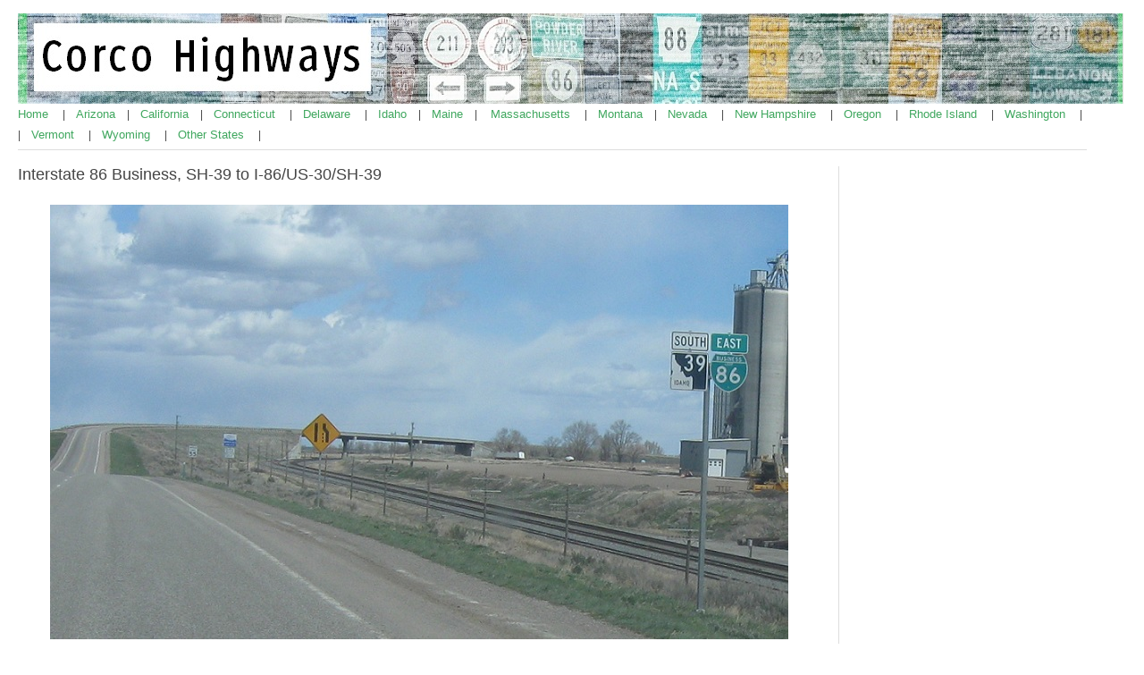

--- FILE ---
content_type: text/html; charset=UTF-8
request_url: https://corcohighways.org/?p=390
body_size: 6109
content:
<!DOCTYPE html PUBLIC "-//W3C//DTD XHTML 1.0 Transitional//EN" "http://www.w3.org/TR/xhtml1/DTD/xhtml1-transitional.dtd">
<!DOCTYPE html PUBLIC "-//W3C//DTD XHTML 1.0 Transitional//EN" "http://www.w3.org/TR/xhtml1/DTD/xhtml1-transitional.dtd">
<html xmlns="http://www.w3.org/1999/xhtml" lang="en-US">

<head profile="http://gmpg.org/xfn/11">
	<meta http-equiv="Content-Type" content="text/html; charset=UTF-8" />
	<link rel="stylesheet" href="https://corcohighways.org/wp-content/themes/simple-organization/style.css" type="text/css" media="screen" />
	<link rel="pingback" href="https://corcohighways.org/xmlrpc.php" />
	<link rel="alternate" type="application/rss+xml" title="Corco Highways RSS Feed" href="https://corcohighways.org/?feed=rss2" />
	<title>Interstate 86 Business, SH-39 to I-86/US-30/SH-39 &laquo;  Corco Highways</title>
<meta name='robots' content='max-image-preview:large' />
	<style>img:is([sizes="auto" i], [sizes^="auto," i]) { contain-intrinsic-size: 3000px 1500px }</style>
	<link rel="alternate" type="application/rss+xml" title="Corco Highways &raquo; Interstate 86 Business, SH-39 to I-86/US-30/SH-39 Comments Feed" href="https://corcohighways.org/?feed=rss2&#038;p=390" />
<script type="text/javascript">
/* <![CDATA[ */
window._wpemojiSettings = {"baseUrl":"https:\/\/s.w.org\/images\/core\/emoji\/15.0.3\/72x72\/","ext":".png","svgUrl":"https:\/\/s.w.org\/images\/core\/emoji\/15.0.3\/svg\/","svgExt":".svg","source":{"concatemoji":"https:\/\/corcohighways.org\/wp-includes\/js\/wp-emoji-release.min.js?ver=6.7.4"}};
/*! This file is auto-generated */
!function(i,n){var o,s,e;function c(e){try{var t={supportTests:e,timestamp:(new Date).valueOf()};sessionStorage.setItem(o,JSON.stringify(t))}catch(e){}}function p(e,t,n){e.clearRect(0,0,e.canvas.width,e.canvas.height),e.fillText(t,0,0);var t=new Uint32Array(e.getImageData(0,0,e.canvas.width,e.canvas.height).data),r=(e.clearRect(0,0,e.canvas.width,e.canvas.height),e.fillText(n,0,0),new Uint32Array(e.getImageData(0,0,e.canvas.width,e.canvas.height).data));return t.every(function(e,t){return e===r[t]})}function u(e,t,n){switch(t){case"flag":return n(e,"\ud83c\udff3\ufe0f\u200d\u26a7\ufe0f","\ud83c\udff3\ufe0f\u200b\u26a7\ufe0f")?!1:!n(e,"\ud83c\uddfa\ud83c\uddf3","\ud83c\uddfa\u200b\ud83c\uddf3")&&!n(e,"\ud83c\udff4\udb40\udc67\udb40\udc62\udb40\udc65\udb40\udc6e\udb40\udc67\udb40\udc7f","\ud83c\udff4\u200b\udb40\udc67\u200b\udb40\udc62\u200b\udb40\udc65\u200b\udb40\udc6e\u200b\udb40\udc67\u200b\udb40\udc7f");case"emoji":return!n(e,"\ud83d\udc26\u200d\u2b1b","\ud83d\udc26\u200b\u2b1b")}return!1}function f(e,t,n){var r="undefined"!=typeof WorkerGlobalScope&&self instanceof WorkerGlobalScope?new OffscreenCanvas(300,150):i.createElement("canvas"),a=r.getContext("2d",{willReadFrequently:!0}),o=(a.textBaseline="top",a.font="600 32px Arial",{});return e.forEach(function(e){o[e]=t(a,e,n)}),o}function t(e){var t=i.createElement("script");t.src=e,t.defer=!0,i.head.appendChild(t)}"undefined"!=typeof Promise&&(o="wpEmojiSettingsSupports",s=["flag","emoji"],n.supports={everything:!0,everythingExceptFlag:!0},e=new Promise(function(e){i.addEventListener("DOMContentLoaded",e,{once:!0})}),new Promise(function(t){var n=function(){try{var e=JSON.parse(sessionStorage.getItem(o));if("object"==typeof e&&"number"==typeof e.timestamp&&(new Date).valueOf()<e.timestamp+604800&&"object"==typeof e.supportTests)return e.supportTests}catch(e){}return null}();if(!n){if("undefined"!=typeof Worker&&"undefined"!=typeof OffscreenCanvas&&"undefined"!=typeof URL&&URL.createObjectURL&&"undefined"!=typeof Blob)try{var e="postMessage("+f.toString()+"("+[JSON.stringify(s),u.toString(),p.toString()].join(",")+"));",r=new Blob([e],{type:"text/javascript"}),a=new Worker(URL.createObjectURL(r),{name:"wpTestEmojiSupports"});return void(a.onmessage=function(e){c(n=e.data),a.terminate(),t(n)})}catch(e){}c(n=f(s,u,p))}t(n)}).then(function(e){for(var t in e)n.supports[t]=e[t],n.supports.everything=n.supports.everything&&n.supports[t],"flag"!==t&&(n.supports.everythingExceptFlag=n.supports.everythingExceptFlag&&n.supports[t]);n.supports.everythingExceptFlag=n.supports.everythingExceptFlag&&!n.supports.flag,n.DOMReady=!1,n.readyCallback=function(){n.DOMReady=!0}}).then(function(){return e}).then(function(){var e;n.supports.everything||(n.readyCallback(),(e=n.source||{}).concatemoji?t(e.concatemoji):e.wpemoji&&e.twemoji&&(t(e.twemoji),t(e.wpemoji)))}))}((window,document),window._wpemojiSettings);
/* ]]> */
</script>
<style id='wp-emoji-styles-inline-css' type='text/css'>

	img.wp-smiley, img.emoji {
		display: inline !important;
		border: none !important;
		box-shadow: none !important;
		height: 1em !important;
		width: 1em !important;
		margin: 0 0.07em !important;
		vertical-align: -0.1em !important;
		background: none !important;
		padding: 0 !important;
	}
</style>
<link rel='stylesheet' id='wp-block-library-css' href='https://corcohighways.org/wp-includes/css/dist/block-library/style.min.css?ver=6.7.4' type='text/css' media='all' />
<style id='classic-theme-styles-inline-css' type='text/css'>
/*! This file is auto-generated */
.wp-block-button__link{color:#fff;background-color:#32373c;border-radius:9999px;box-shadow:none;text-decoration:none;padding:calc(.667em + 2px) calc(1.333em + 2px);font-size:1.125em}.wp-block-file__button{background:#32373c;color:#fff;text-decoration:none}
</style>
<style id='global-styles-inline-css' type='text/css'>
:root{--wp--preset--aspect-ratio--square: 1;--wp--preset--aspect-ratio--4-3: 4/3;--wp--preset--aspect-ratio--3-4: 3/4;--wp--preset--aspect-ratio--3-2: 3/2;--wp--preset--aspect-ratio--2-3: 2/3;--wp--preset--aspect-ratio--16-9: 16/9;--wp--preset--aspect-ratio--9-16: 9/16;--wp--preset--color--black: #000000;--wp--preset--color--cyan-bluish-gray: #abb8c3;--wp--preset--color--white: #ffffff;--wp--preset--color--pale-pink: #f78da7;--wp--preset--color--vivid-red: #cf2e2e;--wp--preset--color--luminous-vivid-orange: #ff6900;--wp--preset--color--luminous-vivid-amber: #fcb900;--wp--preset--color--light-green-cyan: #7bdcb5;--wp--preset--color--vivid-green-cyan: #00d084;--wp--preset--color--pale-cyan-blue: #8ed1fc;--wp--preset--color--vivid-cyan-blue: #0693e3;--wp--preset--color--vivid-purple: #9b51e0;--wp--preset--gradient--vivid-cyan-blue-to-vivid-purple: linear-gradient(135deg,rgba(6,147,227,1) 0%,rgb(155,81,224) 100%);--wp--preset--gradient--light-green-cyan-to-vivid-green-cyan: linear-gradient(135deg,rgb(122,220,180) 0%,rgb(0,208,130) 100%);--wp--preset--gradient--luminous-vivid-amber-to-luminous-vivid-orange: linear-gradient(135deg,rgba(252,185,0,1) 0%,rgba(255,105,0,1) 100%);--wp--preset--gradient--luminous-vivid-orange-to-vivid-red: linear-gradient(135deg,rgba(255,105,0,1) 0%,rgb(207,46,46) 100%);--wp--preset--gradient--very-light-gray-to-cyan-bluish-gray: linear-gradient(135deg,rgb(238,238,238) 0%,rgb(169,184,195) 100%);--wp--preset--gradient--cool-to-warm-spectrum: linear-gradient(135deg,rgb(74,234,220) 0%,rgb(151,120,209) 20%,rgb(207,42,186) 40%,rgb(238,44,130) 60%,rgb(251,105,98) 80%,rgb(254,248,76) 100%);--wp--preset--gradient--blush-light-purple: linear-gradient(135deg,rgb(255,206,236) 0%,rgb(152,150,240) 100%);--wp--preset--gradient--blush-bordeaux: linear-gradient(135deg,rgb(254,205,165) 0%,rgb(254,45,45) 50%,rgb(107,0,62) 100%);--wp--preset--gradient--luminous-dusk: linear-gradient(135deg,rgb(255,203,112) 0%,rgb(199,81,192) 50%,rgb(65,88,208) 100%);--wp--preset--gradient--pale-ocean: linear-gradient(135deg,rgb(255,245,203) 0%,rgb(182,227,212) 50%,rgb(51,167,181) 100%);--wp--preset--gradient--electric-grass: linear-gradient(135deg,rgb(202,248,128) 0%,rgb(113,206,126) 100%);--wp--preset--gradient--midnight: linear-gradient(135deg,rgb(2,3,129) 0%,rgb(40,116,252) 100%);--wp--preset--font-size--small: 13px;--wp--preset--font-size--medium: 20px;--wp--preset--font-size--large: 36px;--wp--preset--font-size--x-large: 42px;--wp--preset--spacing--20: 0.44rem;--wp--preset--spacing--30: 0.67rem;--wp--preset--spacing--40: 1rem;--wp--preset--spacing--50: 1.5rem;--wp--preset--spacing--60: 2.25rem;--wp--preset--spacing--70: 3.38rem;--wp--preset--spacing--80: 5.06rem;--wp--preset--shadow--natural: 6px 6px 9px rgba(0, 0, 0, 0.2);--wp--preset--shadow--deep: 12px 12px 50px rgba(0, 0, 0, 0.4);--wp--preset--shadow--sharp: 6px 6px 0px rgba(0, 0, 0, 0.2);--wp--preset--shadow--outlined: 6px 6px 0px -3px rgba(255, 255, 255, 1), 6px 6px rgba(0, 0, 0, 1);--wp--preset--shadow--crisp: 6px 6px 0px rgba(0, 0, 0, 1);}:where(.is-layout-flex){gap: 0.5em;}:where(.is-layout-grid){gap: 0.5em;}body .is-layout-flex{display: flex;}.is-layout-flex{flex-wrap: wrap;align-items: center;}.is-layout-flex > :is(*, div){margin: 0;}body .is-layout-grid{display: grid;}.is-layout-grid > :is(*, div){margin: 0;}:where(.wp-block-columns.is-layout-flex){gap: 2em;}:where(.wp-block-columns.is-layout-grid){gap: 2em;}:where(.wp-block-post-template.is-layout-flex){gap: 1.25em;}:where(.wp-block-post-template.is-layout-grid){gap: 1.25em;}.has-black-color{color: var(--wp--preset--color--black) !important;}.has-cyan-bluish-gray-color{color: var(--wp--preset--color--cyan-bluish-gray) !important;}.has-white-color{color: var(--wp--preset--color--white) !important;}.has-pale-pink-color{color: var(--wp--preset--color--pale-pink) !important;}.has-vivid-red-color{color: var(--wp--preset--color--vivid-red) !important;}.has-luminous-vivid-orange-color{color: var(--wp--preset--color--luminous-vivid-orange) !important;}.has-luminous-vivid-amber-color{color: var(--wp--preset--color--luminous-vivid-amber) !important;}.has-light-green-cyan-color{color: var(--wp--preset--color--light-green-cyan) !important;}.has-vivid-green-cyan-color{color: var(--wp--preset--color--vivid-green-cyan) !important;}.has-pale-cyan-blue-color{color: var(--wp--preset--color--pale-cyan-blue) !important;}.has-vivid-cyan-blue-color{color: var(--wp--preset--color--vivid-cyan-blue) !important;}.has-vivid-purple-color{color: var(--wp--preset--color--vivid-purple) !important;}.has-black-background-color{background-color: var(--wp--preset--color--black) !important;}.has-cyan-bluish-gray-background-color{background-color: var(--wp--preset--color--cyan-bluish-gray) !important;}.has-white-background-color{background-color: var(--wp--preset--color--white) !important;}.has-pale-pink-background-color{background-color: var(--wp--preset--color--pale-pink) !important;}.has-vivid-red-background-color{background-color: var(--wp--preset--color--vivid-red) !important;}.has-luminous-vivid-orange-background-color{background-color: var(--wp--preset--color--luminous-vivid-orange) !important;}.has-luminous-vivid-amber-background-color{background-color: var(--wp--preset--color--luminous-vivid-amber) !important;}.has-light-green-cyan-background-color{background-color: var(--wp--preset--color--light-green-cyan) !important;}.has-vivid-green-cyan-background-color{background-color: var(--wp--preset--color--vivid-green-cyan) !important;}.has-pale-cyan-blue-background-color{background-color: var(--wp--preset--color--pale-cyan-blue) !important;}.has-vivid-cyan-blue-background-color{background-color: var(--wp--preset--color--vivid-cyan-blue) !important;}.has-vivid-purple-background-color{background-color: var(--wp--preset--color--vivid-purple) !important;}.has-black-border-color{border-color: var(--wp--preset--color--black) !important;}.has-cyan-bluish-gray-border-color{border-color: var(--wp--preset--color--cyan-bluish-gray) !important;}.has-white-border-color{border-color: var(--wp--preset--color--white) !important;}.has-pale-pink-border-color{border-color: var(--wp--preset--color--pale-pink) !important;}.has-vivid-red-border-color{border-color: var(--wp--preset--color--vivid-red) !important;}.has-luminous-vivid-orange-border-color{border-color: var(--wp--preset--color--luminous-vivid-orange) !important;}.has-luminous-vivid-amber-border-color{border-color: var(--wp--preset--color--luminous-vivid-amber) !important;}.has-light-green-cyan-border-color{border-color: var(--wp--preset--color--light-green-cyan) !important;}.has-vivid-green-cyan-border-color{border-color: var(--wp--preset--color--vivid-green-cyan) !important;}.has-pale-cyan-blue-border-color{border-color: var(--wp--preset--color--pale-cyan-blue) !important;}.has-vivid-cyan-blue-border-color{border-color: var(--wp--preset--color--vivid-cyan-blue) !important;}.has-vivid-purple-border-color{border-color: var(--wp--preset--color--vivid-purple) !important;}.has-vivid-cyan-blue-to-vivid-purple-gradient-background{background: var(--wp--preset--gradient--vivid-cyan-blue-to-vivid-purple) !important;}.has-light-green-cyan-to-vivid-green-cyan-gradient-background{background: var(--wp--preset--gradient--light-green-cyan-to-vivid-green-cyan) !important;}.has-luminous-vivid-amber-to-luminous-vivid-orange-gradient-background{background: var(--wp--preset--gradient--luminous-vivid-amber-to-luminous-vivid-orange) !important;}.has-luminous-vivid-orange-to-vivid-red-gradient-background{background: var(--wp--preset--gradient--luminous-vivid-orange-to-vivid-red) !important;}.has-very-light-gray-to-cyan-bluish-gray-gradient-background{background: var(--wp--preset--gradient--very-light-gray-to-cyan-bluish-gray) !important;}.has-cool-to-warm-spectrum-gradient-background{background: var(--wp--preset--gradient--cool-to-warm-spectrum) !important;}.has-blush-light-purple-gradient-background{background: var(--wp--preset--gradient--blush-light-purple) !important;}.has-blush-bordeaux-gradient-background{background: var(--wp--preset--gradient--blush-bordeaux) !important;}.has-luminous-dusk-gradient-background{background: var(--wp--preset--gradient--luminous-dusk) !important;}.has-pale-ocean-gradient-background{background: var(--wp--preset--gradient--pale-ocean) !important;}.has-electric-grass-gradient-background{background: var(--wp--preset--gradient--electric-grass) !important;}.has-midnight-gradient-background{background: var(--wp--preset--gradient--midnight) !important;}.has-small-font-size{font-size: var(--wp--preset--font-size--small) !important;}.has-medium-font-size{font-size: var(--wp--preset--font-size--medium) !important;}.has-large-font-size{font-size: var(--wp--preset--font-size--large) !important;}.has-x-large-font-size{font-size: var(--wp--preset--font-size--x-large) !important;}
:where(.wp-block-post-template.is-layout-flex){gap: 1.25em;}:where(.wp-block-post-template.is-layout-grid){gap: 1.25em;}
:where(.wp-block-columns.is-layout-flex){gap: 2em;}:where(.wp-block-columns.is-layout-grid){gap: 2em;}
:root :where(.wp-block-pullquote){font-size: 1.5em;line-height: 1.6;}
</style>
<link rel="https://api.w.org/" href="https://corcohighways.org/index.php?rest_route=/" /><link rel="alternate" title="JSON" type="application/json" href="https://corcohighways.org/index.php?rest_route=/wp/v2/posts/390" /><link rel="EditURI" type="application/rsd+xml" title="RSD" href="https://corcohighways.org/xmlrpc.php?rsd" />
<meta name="generator" content="WordPress 6.7.4" />
<link rel="canonical" href="https://corcohighways.org/?p=390" />
<link rel='shortlink' href='https://corcohighways.org/?p=390' />
<link rel="alternate" title="oEmbed (JSON)" type="application/json+oembed" href="https://corcohighways.org/index.php?rest_route=%2Foembed%2F1.0%2Fembed&#038;url=https%3A%2F%2Fcorcohighways.org%2F%3Fp%3D390" />
<link rel="alternate" title="oEmbed (XML)" type="text/xml+oembed" href="https://corcohighways.org/index.php?rest_route=%2Foembed%2F1.0%2Fembed&#038;url=https%3A%2F%2Fcorcohighways.org%2F%3Fp%3D390&#038;format=xml" />
		<script type="text/javascript">
			var _statcounter = _statcounter || [];
			_statcounter.push({"tags": {"author": "David J. Corcoran"}});
		</script>
		</head>

<body>

<div id="site-wrapper">

	<div id="header">

		<div id="top">

			<div class="left" id="logo">
				<a href="https://corcohighways.org" title="Corco Highways"><img src="https://www.corcohighways.org/arizways.jpg" alt="Corco Highways" /></a>

			</div>

			<div class="navigation left" id="main-nav">				

				<ul class="tabbed">
				<a href="https://www.corcohighways.org/"> Home </a> &nbsp&nbsp&nbsp |&nbsp&nbsp&nbsp <a href="https://www.corcohighways.org/?page_id=7"> Arizona </a> &nbsp&nbsp&nbsp|&nbsp&nbsp&nbsp <a href="https://www.corcohighways.org/?page_id=4430"> California </a>&nbsp&nbsp&nbsp|&nbsp&nbsp&nbsp <a href="https://www.corcohighways.org/?page_id=9922710"> Connecticut </a>&nbsp&nbsp&nbsp  |&nbsp&nbsp&nbsp <a href="https://www.corcohighways.org/?page_id=1654"> Delaware </a>&nbsp&nbsp&nbsp |&nbsp&nbsp&nbsp <a href="https://www.corcohighways.org/?page_id=10"> Idaho </a>&nbsp&nbsp&nbsp|&nbsp&nbsp&nbsp <a href="https://corcohighways.org/?p=9927561"> Maine </a> &nbsp&nbsp&nbsp| &nbsp&nbsp&nbsp <a href="https://www.corcohighways.org/?page_id=9925137"> Massachusetts </a>&nbsp&nbsp&nbsp |&nbsp&nbsp&nbsp <a href="https://www.corcohighways.org/?page_id=11"> Montana </a> &nbsp&nbsp&nbsp|&nbsp&nbsp&nbsp <a href="https://www.corcohighways.org/?page_id=4438"> Nevada </a>&nbsp&nbsp&nbsp |&nbsp&nbsp&nbsp <a href="https://corcohighways.org/?p=9927554"> New Hampshire </a>&nbsp&nbsp&nbsp |&nbsp&nbsp&nbsp <a href="https://www.corcohighways.org/?page_id=16"> Oregon </a>&nbsp&nbsp&nbsp |&nbsp&nbsp&nbsp <a href="https://www.corcohighways.org/?p=9925142"> Rhode Island </a>&nbsp&nbsp&nbsp |&nbsp&nbsp&nbsp <a href="https://www.corcohighways.org/?page_id=12"> Washington </a>&nbsp&nbsp&nbsp |<br>|&nbsp&nbsp&nbsp <a href="https://corcohighways.org/?p=6920"> Vermont </a>&nbsp&nbsp&nbsp |&nbsp&nbsp&nbsp <a href="https://www.corcohighways.org/?page_id=13"> Wyoming </a>&nbsp&nbsp&nbsp |&nbsp&nbsp&nbsp <a href="https://www.corcohighways.org/?page_id=14"> Other States </a>&nbsp&nbsp&nbsp |
				</ul>

				<div class="clearer">&nbsp;</div>

			</div>

			<div class="clearer">&nbsp;</div>

		</div>

		

	</div>

	
	<div class="main" id="main-two-columns">

		<div class="left" id="main-content">
	
			<div class="post" id="post-390">

				<div class="post-title"><h1>Interstate 86 Business, SH-39 to I-86/US-30/SH-39</h1></div>

				
					<div class="left"></div>
					
					<div class="clearer">&nbsp;</div>
				</div>

				<div class="post-body">
					<p style="text-align: center;"><img decoding="async" src="https://www.corcohighways.org/highways/id/86americanfalls/39to86/1.jpg" alt="" /></p>
<p style="text-align: center;"><strong>AMP: </strong>100</p>
<p style="text-align: center;"><strong>Location</strong>: I-86 Business and Idaho St, American Falls</p>
<p style="text-align: center;">Reassurance shield as 39 joins 86 as we head back towards the interstate.</p>
<p style="text-align: center;"><img decoding="async" src="https://www.corcohighways.org/highways/id/86americanfalls/39to86/2.jpg" alt="" /></p>
<p style="text-align: center;"><strong>AMP: </strong>101</p>
<p style="text-align: center;"><strong>Location</strong>: I-86 Business and Pocatello Ave, American Falls</p>
<p style="text-align: center;">First, we&#8217;ll catch back up with old 30. Turn left for 86 Business/39 at the stop sign.</p>
<p style="text-align: center;"><img decoding="async" src="https://www.corcohighways.org/highways/id/86americanfalls/39to86/3.jpg" alt="" /></p>
<p style="text-align: center;"><strong>AMP: </strong>101</p>
<p style="text-align: center;"><strong>Location</strong>: I-86 Business and Pocatello Ave, American Falls</p>
<p style="text-align: center;">Follow old 30 into American Falls. Follow 86 Business/39 towards Pocatello and Twin Falls.</p>
<p style="text-align: center;"><img decoding="async" src="https://www.corcohighways.org/highways/id/86americanfalls/39to86/4.jpg" alt="" /></p>
<p style="text-align: center;"><strong>AMP :</strong>101</p>
<p style="text-align: center;"><strong>Location</strong>: I-86 Business and Pocatello Ave, American Falls<br />
Turn left for 86 Business and Idaho 39.</p>
<p style="text-align: center;"><img decoding="async" src="https://www.corcohighways.org/highways/id/86americanfalls/39to86/5.jpg" alt="" /></p>
<p style="text-align: center;"><strong>AMP: </strong>4</p>
<p style="text-align: center;"><strong>Location</strong>: I-86 Business and Fairgrounds Rd, Power Cty</p>
<p style="text-align: center;">Less than a mile after the turn, we&#8217;ll approach I-86 and US-30.</p>
<p style="text-align: center;"><img decoding="async" src="https://www.corcohighways.org/highways/id/86americanfalls/39to86/6.jpg" alt="" /></p>
<p style="text-align: center;"><strong>AMP: </strong>4</p>
<p style="text-align: center;"><strong>Location</strong>: I-86 Business and I-86, Power Cty</p>
<p style="text-align: center;">I-86 Business and SH-39 both end here. Turn right for 86/30 west. Stay straight for 86/30 east.</p>
<p style="text-align: center;"><img fetchpriority="high" decoding="async" src="https://www.corcohighways.org/highways/id/86americanfalls/39to86/7.jpg" alt="" width="818" height="533" /></p>
<p style="text-align: center;"><strong>AMP: </strong>4</p>
<p style="text-align: center;"><strong>Location</strong>: I-86 Business and I-86, Power Cty</p>
<p style="text-align: center;">Turn right for 86/30 west towards Twin Falls. Turn left for 86/30 east toward Pocatello and Idaho Falls.</p>
<p style="text-align: center;"><img decoding="async" src="https://www.corcohighways.org/highways/id/86americanfalls/39to86/8.jpg" alt="" /></p>
<p style="text-align: center;"><strong>AMP: </strong>4</p>
<p style="text-align: center;"><strong>Location</strong>: I-86 Business and I-86, Power Cty</p>
<p style="text-align: center;">Turn left for 86/30 east towards Pocatello and Idaho Falls.</p>
<p><img decoding="async" src="https://www.corcohighways.org/highways/generic/i86bus.png" alt="" width="70" height="70" /> <a href="https://www.corcohighways.org/?p=389">W to I-86/US-30/SH-37</a></p>
<p><img decoding="async" src="https://www.corcohighways.org/highways/generic/idaho39.png" alt="" width="70" height="70" /> <a href="https://www.corcohighways.org/?p=408">N to US-26</a></p>
<p><img loading="lazy" decoding="async" src="https://www.corcohighways.org/highways/generic/70px-I-86.svg.png" alt="" width="70" height="70" /> <a href="https://www.corcohighways.org/?p=9921099">E to US-30</a>, <a href="https://www.corcohighways.org/?p=9921098">W to I-86 Bus/SH-37</a></p>
<p><img decoding="async" src="https://www.corcohighways.org/highways/generic/70px-US_30.svg.png" alt="" /> <a href="https://www.corcohighways.org/?p=9921104">E to I-86</a>, <a href="https://www.corcohighways.org/?p=9921103">W to I-86 Bus/SH-37</a></p>
<p><img decoding="async" src="https://www.corcohighways.org/highways/generic/idaho39.png" alt="" width="70" height="70" /> <a href="https://www.corcohighways.org/?p=407">N to I-86 Bus</a></p>
<p><img decoding="async" src="https://www.corcohighways.org/highways/generic/idaho39.png" alt="" width="70" height="70" /> <a href="https://www.corcohighways.org/?p=408">N to US-26</a>, <a href="https://www.corcohighways.org/?p=407">S to I-86/I-86 Bus-US-30</a></p>
<p>&nbsp;</p>
<p style="text-align: center;">
					<div class="clearer">&nbsp;</div>

					
					
				</div>

			</div>

		
			<div class="archive-separator"></div>

			

	
					</div>

			<div class="right" id="sidebar">

<div class="section widget widget_search" id="search-2"><form role="search" method="get" id="searchform" class="searchform" action="https://corcohighways.org/">
				<div>
					<label class="screen-reader-text" for="s">Search for:</label>
					<input type="text" value="" name="s" id="s" />
					<input type="submit" id="searchsubmit" value="Search" />
				</div>
			</form></div><div class="section widget widget_links" id="linkcat-3"><div class="section-title">Full Coverage States</div>
	<ul class='xoxo blogroll'>
<li><a href="https://corcohighways.org/?page_id=7">Arizona</a></li>
<li><a href="https://corcohighways.org/?p=4430">California</a></li>
<li><a href="https://corcohighways.org/?p=9922710">Connecticut</a></li>
<li><a href="https://corcohighways.org/?p=1654">Delaware</a></li>
<li><a href="https://corcohighways.org/?page_id=10">Idaho</a></li>
<li><a href="https://corcohighways.org/?p=9925137">Massachusetts</a></li>
<li><a href="https://corcohighways.org/?page_id=11">Montana</a></li>
<li><a href="https://corcohighways.org/?p=4438">Nevada</a></li>
<li><a href="https://corcohighways.org/?page_id=16">Oregon</a></li>
<li><a href="https://corcohighways.org/?p=9925142">Rhode Island</a></li>
<li><a href="https://corcohighways.org/?page_id=12">Washington</a></li>
<li><a href="https://corcohighways.org/?page_id=13">Wyoming</a></li>

	</ul>
</div>
<div class="section widget widget_links" id="linkcat-6"><div class="section-title">Full Coverage States in Progress</div>
	<ul class='xoxo blogroll'>
<li><a href="https://corcohighways.org/?p=9927561">Maine</a></li>
<li><a href="https://corcohighways.org/?p=9927554">New Hampshire</a></li>
<li><a href="https://corcohighways.org/?p=6920">Vermont</a></li>

	</ul>
</div>
<div class="section widget widget_links" id="linkcat-12"><div class="section-title">Partial Coverage (International)</div>
	<ul class='xoxo blogroll'>
<li><a href="https://corcohighways.org/?p=7959">Thailand</a></li>

	</ul>
</div>
<div class="section widget widget_links" id="linkcat-11"><div class="section-title">Partial Coverage Provinces (Canada)</div>
	<ul class='xoxo blogroll'>
<li><a href="https://corcohighways.org/?page_id=8">Alberta</a></li>
<li><a href="https://corcohighways.org/?page_id=9">British Columbia</a></li>
<li><a href="https://corcohighways.org/?p=6584">Quebec</a></li>
<li><a href="https://corcohighways.org/?p=3612">Saskatchewan</a></li>
<li><a href="https://corcohighways.org/?p=7623">Yukon</a></li>

	</ul>
</div>
<div class="section widget widget_links" id="linkcat-4"><div class="section-title">Partial Coverage States</div>
	<ul class='xoxo blogroll'>
<li><a href="https://corcohighways.org/?p=4314">Alabama</a></li>
<li><a href="https://corcohighways.org/?p=7754">Alaska</a></li>
<li><a href="https://corcohighways.org/?p=1112">Arkansas</a></li>
<li><a href="https://corcohighways.org/?p=991465">Colorado</a></li>
<li><a href="https://corcohighways.org/?p=6240">District of Columbia</a></li>
<li><a href="https://corcohighways.org/?p=4266">Georgia</a></li>
<li><a href="https://corcohighways.org/?p=3355">Illinois</a></li>
<li><a href="https://corcohighways.org/?p=3809">Indiana</a></li>
<li><a href="https://corcohighways.org/?p=9912804">Iowa</a></li>
<li><a href="https://corcohighways.org/?p=9911323">Kansas</a></li>
<li><a href="https://corcohighways.org/?p=4350">Kentucky</a></li>
<li><a href="https://corcohighways.org/?p=995363">Louisiana</a></li>
<li><a href="https://corcohighways.org/?p=6096">Maryland</a></li>
<li><a href="https://corcohighways.org/?p=3680">Michigan</a></li>
<li><a href="https://corcohighways.org/?p=3635">Minnesota</a></li>
<li><a href="https://corcohighways.org/?p=4339">Mississippi</a></li>
<li><a href="https://corcohighways.org/?p=3043">Missouri</a></li>
<li><a href="https://corcohighways.org/?p=991412">Nebraska</a></li>
<li><a href="https://corcohighways.org/?p=5155">New Jersey</a></li>
<li><a href="https://corcohighways.org/?p=9912816">New Mexico</a></li>
<li><a href="https://corcohighways.org/?p=4942">New York</a></li>
<li><a href="https://corcohighways.org/?p=4188">North Carolina</a></li>
<li><a href="https://corcohighways.org/?p=1982">North Dakota</a></li>
<li><a href="https://corcohighways.org/?p=3916">Ohio</a></li>
<li><a href="https://corcohighways.org/?p=9913325">Oklahoma</a></li>
<li><a href="https://corcohighways.org/?page_id=14">Other States</a></li>
<li><a href="https://corcohighways.org/?p=6031">Pennsylvania</a></li>
<li><a href="https://corcohighways.org/?p=4212">South Carolina</a></li>
<li><a href="https://corcohighways.org/?p=9912144">South Dakota</a></li>
<li><a href="https://corcohighways.org/?p=4142">Tennessee</a></li>
<li><a href="https://corcohighways.org/?p=9911868">Texas</a></li>
<li><a href="https://corcohighways.org/?p=991574">Utah</a></li>
<li><a href="https://corcohighways.org/?p=6920">Vermont</a></li>
<li><a href="https://corcohighways.org/?p=4104">Virginia</a></li>
<li><a href="https://corcohighways.org/?p=4054">West Virginia</a></li>
<li><a href="https://corcohighways.org/?p=3667">Wisconsin</a></li>

	</ul>
</div>
<div class="section widget widget_links" id="linkcat-10"><div class="section-title">Partial Coverage States (Mexico)</div>
	<ul class='xoxo blogroll'>
<li><a href="https://corcohighways.org/?p=6986">Baja California</a></li>
<li><a href="https://corcohighways.org/?p=6546">Campeche</a></li>
<li><a href="https://corcohighways.org/?p=6560">Chiapas</a></li>
<li><a href="https://corcohighways.org/?p=7430">Guerrero</a></li>
<li><a href="https://corcohighways.org/?p=7464">Hidalgo</a></li>
<li><a href="https://corcohighways.org/?p=7404">Mexico (Estado)</a></li>
<li><a href="https://corcohighways.org/?p=7438">Morelos</a></li>
<li><a href="https://corcohighways.org/?p=6512">Oaxaca</a></li>
<li><a href="https://corcohighways.org/?p=7454">Puebla</a></li>
<li><a href="https://corcohighways.org/?p=6534">Tabasco</a></li>
<li><a href="https://corcohighways.org/?p=7460">Tlaxcala</a></li>
<li><a href="https://corcohighways.org/?p=6522">Veracruz</a></li>

	</ul>
</div>
<div class="section widget widget_links" id="linkcat-7"><div class="section-title">Road Websites</div>
	<ul class='xoxo blogroll'>
<li><a href="https://corcohighways.org/?p=19">Highway Resources</a></li>

	</ul>
</div>

			</div>
		<div class="clearer">&nbsp;</div>

	</div>

	<div id="footer">

		<div class="left" id="footer-left">
			
			<img src="https://www.corcohighways.org/corcohighways.png" height="50" class="left" />
			
			<p>&copy; 2026 Corco Highways.</p>
<p><a href="mailto:davidjcorcoran@gmail.com">Contact the webmaster</a><p>
			<p class="quiet"><a href="http://templates.arcsin.se/">Theme</a> originally by <a href="http://arcsin.se/">Arcsin</a></p>
			
			<div class="clearer">&nbsp;</div>

		</div>

		<div class="right" id="footer-right">

			<p class="large">
		</div>

		<div class="clearer">&nbsp;</div>

	</div>

</div>

		<!-- Start of StatCounter Code -->
		<script>
			<!--
			var sc_project=11205122;
			var sc_security="963d6797";
						var scJsHost = (("https:" == document.location.protocol) ?
				"https://secure." : "http://www.");
			//-->
			
document.write("<sc"+"ript src='" +scJsHost +"statcounter.com/counter/counter.js'></"+"script>");		</script>
				<noscript><div class="statcounter"><a title="web analytics" href="https://statcounter.com/"><img class="statcounter" src="https://c.statcounter.com/11205122/0/963d6797/0/" alt="web analytics" /></a></div></noscript>
		<!-- End of StatCounter Code -->
		<script type="text/javascript" src="https://corcohighways.org/wp-includes/js/comment-reply.min.js?ver=6.7.4" id="comment-reply-js" async="async" data-wp-strategy="async"></script>

<!-- 20 queries. 0.072 seconds. -->

</body>
</html>

--- FILE ---
content_type: text/css
request_url: https://corcohighways.org/wp-content/themes/simple-organization/style.css
body_size: 3622
content:
/*
Theme Name: Simple Organization
Theme URI: http://templates.arcsin.se/
Description: A simple and elegant theme suitable for organizations. Based on the <a href="http://templates.arcsin.se/simple-organization-website-template/">Simple Organization Website Template</a>.
Tags: light, white, two-columns, right-sidebar, fixed-width, threaded -comments, custom-header
Version: 1.07
Author: Viktor Persson
Author URI: http://arcsin.se/
Last updated: 2010-01-16
*/


/*
   Reset
------------------------------------------------------------------- */

html, body, div, span, object, iframe, h1, h2, h3, h4, h5, h6, p, blockquote, pre, a, abbr, acronym, address, code, del, dfn, em, img, q, dl, dt, dd, ol, ul, li, fieldset, form, label, legend, table, caption, tbody, tfoot, thead, tr, th, td, textarea, input, select {margin: 0; padding: 0; border: 0; font-weight: inherit; font-style: inherit; font-size: 100%; font-family: inherit; vertical-align: baseline;}
table {border-collapse: collapse; border-spacing: 0;}
caption, th, td {text-align: left; font-weight: normal;}
table, td, th {vertical-align: middle;}
blockquote:before, blockquote:after, q:before, q:after {content: "";}
blockquote, q {quotes: "" "";}
a img {border: none;}
:focus {outline: 0;}


/*
   General
------------------------------------------------------------------- */

html {
	height: 100%;
	padding-bottom: 1px;
	padding-left: 10px;
	width: 95%;
}

body {
	background: #FFF;
	color: #444;
	font: normal 75% sans-serif;
	line-height: 1.5;
}


/*
   Typography
------------------------------------------------------------------- */

/* Headings */

h1,h2,h3,h4,h5,h6 {
	color: #444;
	font-weight: normal;
	line-height: 1;
	margin-bottom: 0.3em;
}
h4,h5,h6 {font-weight: bold;}

h1 {font-size: 1.5em;}
h2 {font-size: 1.5em;}
h3 {font-size: 1.5em;}
h4 {font-size: 1.25em;}
h5 {font-size: 1.1em;}
h6 {font-size: 1em;}

h1 img, h2 img, h3 img, h4 img, h5 img, h6 img {margin: 0;}


/* Links */

a:focus,a:hover {color: #3FA75E;}
a {
	color: #456;
	text-decoration: none;
}
a:hover {text-decoration: underline;}

a.feed {
	background: url('img/icon-feed.gif') no-repeat left center;
	padding-left: 18px;
}
a.more {
	color: #579;
	font-weight: bold;
}
a.more:hover {color: #234;}


/* Text elements */

p {margin-bottom: 1em;}

abbr, acronym {border-bottom: 1px dotted #666;}
address {margin-bottom: 1.5em;}
blockquote {margin: 1.5em;}
del, blockquote { color:#666; }
em, dfn, blockquote, address {font-style: italic;}
strong, dfn {font-weight: bold;}
sup, sub {line-height: 0;}

pre {
	margin: 1.5em 0;
	white-space: pre;
}
pre,code,tt {
	font: 1em monospace;
	line-height: 1.5;
}


/* Lists */

li ul, li ol {margin-left: 1.5em;}
ul, ol {margin: 0 0 1.5em 1.5em;}

ul {list-style-type: disc;}
ol {
	list-style-type: decimal;
	margin-left: 1.9em;
}

dl {margin: 0 0 1.5em 0;}
dl dt {font-weight: bold;}
dd {margin-left: 1.5em;}


/* Special lists */

ul.plain-list li, ul.nice-list li, ul.tabbed li, .widget ul li {
	list-style: none;
	margin-top: 0;
}

ul.tabbed {
	display: inline;
	margin: 0;
}
ul.tabbed li {float: left;}

ul.plain-list {margin: 0;}

ul.nice-list, .widget ul {margin-left: 0;}
ul.nice-list li, .widget ul li {
	border-top: 1px solid #EEE;
	list-style: none;
	padding: 4px 0;
}
ul.nice-list li:first-child, .widget ul li:first-child {border-top: none;}
ul.nice-list li .right, .widget ul li .right {color: #999;}


/* Tables */

table {margin-bottom: 1.4em; width: 100%;}
th {font-weight: bold;}
thead th {background: #C3D9FF;}
th,td,caption {padding: 4px 10px 4px 5px;}
tr.even td {background: #F2F6FA;}
tfoot {font-style: italic;}
caption {background: #EEE;}

table.data-table {
	border: 1px solid #CCB;
	margin-bottom: 2em;
	width: 100%;
}
table.data-table th {
	background: #F0F0F0;
	border: 1px solid #DDD;
	color: #555;
	text-align: left;
}
table.data-table tr {border-bottom: 1px solid #DDD;}
table.data-table td, table th {padding: 10px;}
table.data-table td {
	background: #F6F6F6;
	border: 1px solid #DDD;
}
table.data-table tr.even td {background: #FCFCFC;}


/* Misc classes */

.small {font-size: 0.9em;}
.smaller {font-size: 0.8em;}
.smallest {font-size: 0.7em;}

.large {font-size: 1.15em;}
.larger {font-size: 1.25em;}
.largest {font-size: 1.35em;}

.hidden {display: none;}

.quiet, .quiet a {color: #999;}
.loud, .loud a {color: #000;}
.highlight, .highlight a {background:#ff0;}

.text-left {text-align: left;}
.text-right {text-align: right;}
.text-center {text-align: center;}
.text-separator {padding: 0 5px;}

.error, .notice, .success {
	border: 1px solid #DDD;
	margin-bottom: 1em;
	padding: 0.6em 0.8em;
}

.error {background: #FBE3E4; color: #8A1F11; border-color: #FBC2C4;}
.error a {color: #8A1F11;}

.notice {background: #FFF6BF; color: #514721; border-color: #FFD324;}
.notice a {color: #514721;}

.success {background: #E6EFC2; color: #264409; border-color: #C6D880;}
.success a {color: #264409;}


/* Labels */

.label {
	border-left-style: solid;
	border-left-width: 4px;
	margin-bottom: 0.2em;
	padding-left: 10px;
}

.label-blue {border-left-color: #3FA75E;}
.label-green {border-left-color: #3FA75E;}
.label-orange {border-left-color: #3FA75E;}


/*
   Forms
------------------------------------------------------------------- */

label {
	cursor: pointer;
	font-weight: bold;
}
label.checkbox, label.radio {font-weight: normal;}
legend {
	font-weight: bold;
	font-size: 1.2em;
}
textarea {overflow: visible;}
input.text, textarea, select {
	background: #FCFCFC;
	border: 1px inset #AAA;
	margin: 0.5em 0;
	padding: 4px 5px;
}
input.text:focus, textarea:focus, select:focus {background: #FFFFF5;}

input.button {
	background: #DDD;
	border: 1px outset #AAA;
	padding: 4px 5px;
}
input.button:active {border-style: inset;}


/* Specific */

form .required {font-weight: bold;}

.form-error {border-color: #F00;}
.form-row {padding: 5px 0;}
.form-row-submit {
	border-top: 1px solid #DDD;
	padding: 8px 0 10px 76px;
	margin-top: 10px;
}
.legend {
	background: #F0FAF0;
	border: 1px solid #D6DFD6;
	font-size: 1.5em;
	margin: 0;
	padding: 8px 14px;
}
.form-property, .form-value {float: left;}
.form-property {
	padding-top: 8px;
	text-align: right;
	width: 60px;
}
.form-value {padding-left: 16px;}
.form-error {border-color: #F00;}



/*
   Alignment
------------------------------------------------------------------- */

/* General */

.center,.aligncenter {
	display: block;
	margin-left: auto;
	margin-right: auto;
}


/* Images */

img.bordered,img.alignleft,img.alignright,img.aligncenter {
	background-color: #FFF;
	border: 1px solid #DDD;
	padding: 3px;
}
img.alignleft, img.left {margin: 0 1.5em 1em 0;}
img.alignright, img.right {margin: 0 0 1em 1.5em;}


/* Floats */

.left,.alignleft {float: left;}
.right,.alignright {float: right;}

.clear,.clearer {clear: both;}
.clearer {
	display: block;
	font-size: 0;
	line-height: 0;
	height: 0;
}


/*
   Separators
------------------------------------------------------------------- */

.content-separator, .archive-separator {
	background: #E5E5E5;
	clear: both;
	color: #FFE;
	display: block;
	font-size: 0;
	line-height: 0;
	height: 1px;
}
.content-separator {margin: 1% 0;}
.archive-separator {margin-bottom: 1%;}


/*
   Posts
------------------------------------------------------------------- */

.post {margin-bottom: 20px;}

.post img.left, .post img.right {margin-bottom: 0;}

.post-date {
	color: #777;
	margin: 2px 0 10px;
}
.post-date a {color: #444;}

.post-meta a {color: #345; }
.post-meta a:hover {color: #001;}

.post-body {
	font-size: 1.1em;
	overflow: visible;
}
.post-body a {color: #3FA75E;}
.post-body a:hover {color: #039;}

.post-body img.left, .post-body img.right {margin-bottom: 1em;}


/* Pagination */

.pagination .left, .pagination .right {width: 125px;}
.pagination .right {text-align: right;}

.pagination {
	color: #777;
	padding: 10px 0;
}
.pagination-top {
	border-bottom: 2px solid #DDD;
	margin-bottom: 24px;
}
.pagination-bottom {
	border-top: 2px solid #DDD;
	margin-top: 24px;
}

/* Archives */

.archive-post-date {
	background: #F5F5F5;
	border-bottom: 1px solid #C5C5C5;
	border-right: 1px solid #CFCFCF;
	float: left;
	margin-right: 12px;
	padding: 2px 0 5px;
	text-align: center;
	width: 46px;
}
.archive-post-title .post-date {margin: 0;}
.archive-post-title {padding-top: 4px;}
.archive-post-day {font: normal 1.6em Georgia,serif;}


/*
   Comments
------------------------------------------------------------------- */

.comment-input-text textarea {width: 80%;}

/* Comment list */

.comment-list-wrapper {
	background: #F6F6F6;
	margin: 10px 0 0;
	padding: 5px 12px 10px 7px;
}
.comment-list {
	margin: 0;
	padding: 0;
}
.comment-list li {list-style: none;}
.comment-list ul {margin-bottom: 0;}

.comment-profile-wrapper {
	text-align: center;
	width: 105px;
}

.comment-gravatar {margin-bottom: 3px;}

.comment-content-wrapper {
	float: right;
	width: 481px;
}

.comment-parent, .comment-single {margin-top: 15px;}

.comment-list ul.children, #comments #respond ul {
	border-left: 1px solid #CCC;
	margin: 0 0 0 130px;
}
.comment-list ul.children ul.children {margin-left: 15px;}

.comment-list ul.children li {
	background: url('img/comment-reply.gif') no-repeat left top;
	margin: 0;
	padding: 10px 0 0 15px;
}

.comment-body {
	background: #FFF;
	border: 1px solid #DDD;
	overflow: visible;
	padding: 10px 12px 0;
}
.comment-list ul.children .comment-body {background: #FCFCFC;}

.comment-author {padding-top: 2px;}

.comment-text p {margin-bottom: 0.8em;}

.comment .post-date, .comment-author {font-size: 0.9em;}
.comment .post-date .right a {color: #BBB;}
.comment .post-date .right a:hover {color: #234;}

.comment-arrow {
	background: url('img/comment-arrow.gif') no-repeat left top;
	display: block;
	float: left;
	height: 45px;
	margin: 3px 0 -45px -41px;
	position: absolute;
	width: 29px;
}

/* Respond */

#respond li {list-style: none;}
#respond {
	background: #F6F6F6;
	padding: 10px 12px;
}
#respond ul {margin: 0;}
#respond .legend {margin-bottom: 10px;}

#comments #respond {padding: 0;}
#comments #respond .legend {
	border-bottom: 0;
	margin-bottom: 0;
}
#comments #respond ul {
	background: url('img/comment-reply.gif') no-repeat left top;
	padding: 10px 0 0 15px;
}
#comments ul.children #respond ul {
	margin-left: 30px;
	padding: 0;
}

#comments #respond .comment-profile-wrapper, #comments #respond .comment-arrow {display: none;}
#comments #respond .comment-body {background: #FFF;}
#comments #respond .comment-content-wrapper {
	float: none;
	width: 100%;
}


/*
   Layout
------------------------------------------------------------------- */

/* Common */

#top, #sub-nav {border-bottom: 1px solid #DDD;}


/* Wrapper */

#site-wrapper {
	margin: 10px;
}


/* Header */

#header {padding-top: 5px;}


/* Top */

#top {padding-bottom: 5px;}


/* Site description */
#site-description {
	color: #666;
	font-size: 1.2em;
	padding-top: 16px;
}


/* Logo */

#logo {
	border-right: 1px solid #DDD;
	margin-right: 0px;
	max-width: 100%;
	padding: 0px 40px 0px 0;
	overflow: hidden;
}
#logo img {}


/* Splash */
#splash {padding-top: 5px;}


/* Navigation */

.navigation a {
	color: #3FA75E;
	text-decoration: none;
	font-size: 1.5em;
}
.navigation a:hover {color: #222;}
.navigation li.current-tab a,.navigation li.current_page_item a  {color: #222;}

#main-nav li:first-child, #sub-nav li:first-child {margin-left: 0;}


/* Main navigation */

#main-nav {
	padding-top: 0px;
	max-width: 100%;
}
#main-nav li {margin: 0 1.5em;}
#main-nav a {
	font-size: 1.1em;
	line-height: 1.8em;
	padding-bottom: 0px;
}
#main-nav li.current-tab a {color: #333;}
#main-nav a:hover {color: #002;}
#main-nav li.current-tab a {border-bottom: 2px solid #94CC5F;}


/* Subnav */

#sub-nav {
	border-bottom: 1px solid #DDD;
	padding: 12px 0;
}
#sub-nav a {
	font-size: 1.2em;
	text-decoration: none;
}
#sub-nav li {margin: 0 1em;}
#sub-nav li.current-tab a {font-weight: bold;}


/* Main */

.main {margin: 18px 0;}
.main#main-two-columns {background: url('img/main-two-columns.gif') repeat-y right top;}
.main#main-two-columns-left {background: url('img/main-two-columns-left.gif') repeat-y left top;}
.main#main-two-columns #main-content, .main#main-two-columns-left #main-content {width: 75%;}
.main#main-two-columns #main-content, .main#main-two-columns-left #main-content {overflow: visible;}

/* Sidebar */

#sidebar {width: 15%;}


/* Columns */

.col3, .col3-mid {width: 80%;}
.col3-mid {margin-left: 80%;}


/* Sections */

.section {margin-bottom: 24px;}
.section-title {
	background-color: #F9F9F9;
	border-top: 2px solid #DDD;
	color: #7A7A7A;
	font: bold 1.2em sans-serif;
	margin-bottom: 16px;
	padding: 3px 7px 3px;
	overflow: visible;
}
#sidebar .section-title {margin-bottom: 8px;}


/* Footer */

#footer {
	border-top: 1px solid #DDD;
	color: #777;
	padding: 16px 0 4px;
}
#footer-left {width: 45%;}
#footer-right {
	width: 25%;
	text-align: right;
}
#footer p {margin-bottom: 0.4em;}
#footer .text-separator {
	padding: 0 3px;
	color: #BBB;
}
#footer a:hover {color: #000;}



/*
   WordPress Captions
------------------------------------------------------------------- */

.wp-caption {
   border: 1px solid #DDD;
   text-align: center;
   background-color: #F9F9F9;
   padding-top: 4px;
   margin-top: 10px;
   margin-bottom: 10px;
}

.wp-caption img {
   margin: 0;
   padding: 0;
   border: 0 none;
}

.wp-caption p.wp-caption-text {
   font-size: 0.9em;
   padding: 4px;
   margin: 0;
}



/*
   Misc overriding classes
------------------------------------------------------------------- */

/* Border */

.noborder {border: 0;}
.notborder {border-top: 0;}
.norborder {border-right: 0;}
.nobborder {border-bottom: 0;}
.nolborder {border-left: 0;}

/* Margin */

.nomargin {margin: 0;}
.notmargin {margin-top: 0;}
.normargin {margin-right: 0;}
.nobmargin {margin-bottom: 0;}
.nolmargin {margin-left: 0;}

/* Padding */

.nopadding {padding: 0;}
.notpadding {padding-top: 0;}
.norpadding {padding-right: 0;}
.nobpadding {padding-bottom: 0;}
.nolpadding {padding-left: 0;}


/*
   IE Fixes (zzz)
------------------------------------------------------------------- */

* html .navigation, * html #footer, * html #splash, * html .comment ul, * html .archive-pagination {height: 0.01%;}
.navigation, #splash, .comment ul, .archive-pagination {min-height: 0.01%;}
* html #footer-left {width: 500px;}